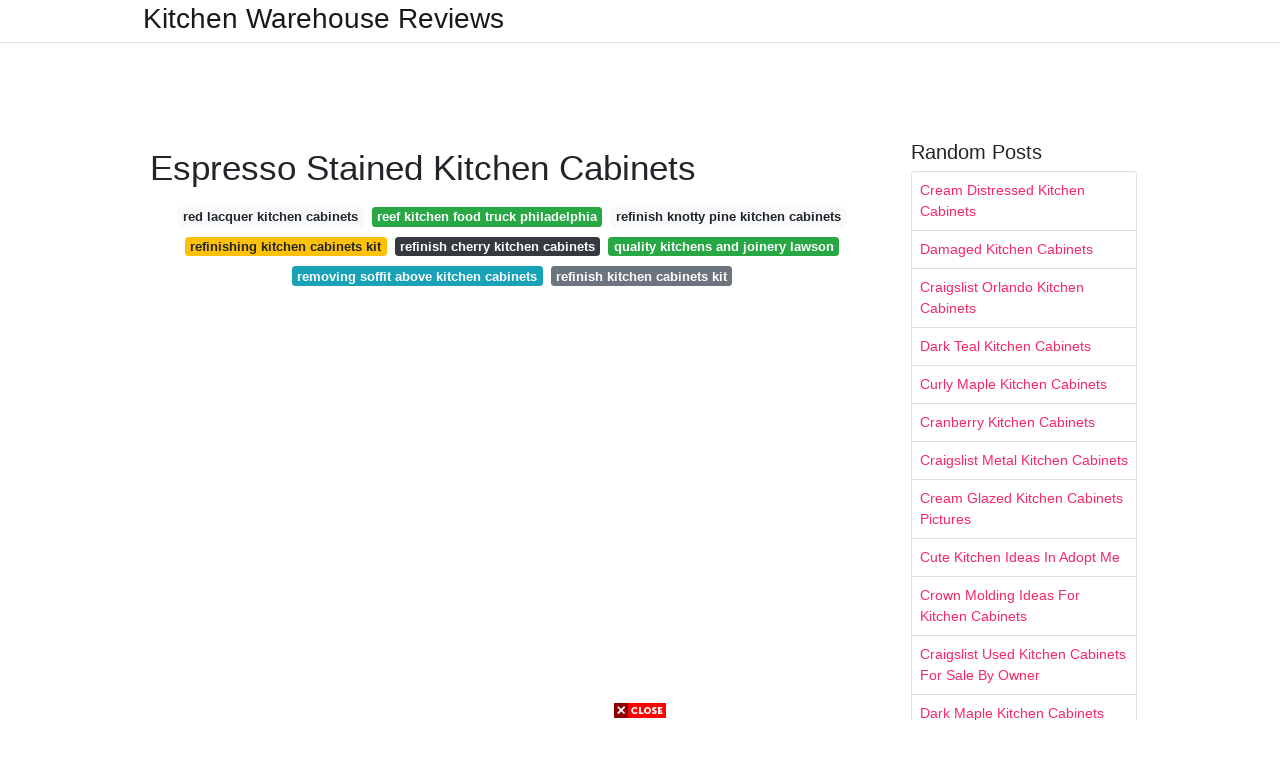

--- FILE ---
content_type: text/html; charset=utf-8
request_url: https://lifecyclekitchendecoration.pages.dev/espresso-stained-kitchen-cabinets
body_size: 8007
content:
<!DOCTYPE html>
<html lang="en">
<head>
	<!-- Required meta tags -->
	<meta charset="utf-8">
	<meta name="viewport" content="width=device-width, initial-scale=1, shrink-to-fit=no">
	<!-- Bootstrap CSS -->
	<link rel="stylesheet" href="https://cdnjs.cloudflare.com/ajax/libs/twitter-bootstrap/4.4.1/css/bootstrap.min.css" integrity="sha256-L/W5Wfqfa0sdBNIKN9cG6QA5F2qx4qICmU2VgLruv9Y=" crossorigin="anonymous" />
	<link rel="stylesheet" href="https://cdnjs.cloudflare.com/ajax/libs/lightbox2/2.11.1/css/lightbox.min.css" integrity="sha256-tBxlolRHP9uMsEFKVk+hk//ekOlXOixLKvye5W2WR5c=" crossorigin="anonymous" />
	<link href="https://fonts.googleapis.com/css?family=Raleway" rel="stylesheet">	
	<style type="text/css">
body,html{font-family:"Helvetica Neue",Helvetica,Arial,sans-serif;font-size:14px;font-weight:400;background:#fff}img{max-width:100%}.header{padding-bottom:13px;margin-bottom:13px}.container{max-width:1024px}.navbar{margin-bottom:25px;color:#f1f2f3;border-bottom:1px solid #e1e2e3}.navbar .navbar-brand{margin:0 20px 0 0;font-size:28px;padding:0;line-height:24px}.row.content,.row.footer,.row.header{widthx:auto;max-widthx:100%}.row.footer{padding:30px 0;background:0 0}.content .col-sm-12{padding:0}.content .col-md-9s{margin-right:-25px}.posts-image{width:25%;display:block;float:left}.posts-image-content{width:auto;margin:0 15px 35px 0;position:relative}.posts-image:nth-child(5n) .posts-image-content{margin:0 0 35px!important}.posts-image img{width:100%;height:150px;object-fit:cover;object-position:center;margin-bottom:10px;-webkit-transition:.6s opacity;transition:.6s opacity}.posts-image:hover img{opacity:.8}.posts-image:hover h2{background:rgba(0,0,0,.7)}.posts-image h2{z-index:2;position:absolute;font-size:14px;bottom:2px;left:0;right:0;padding:5px;text-align:center;-webkit-transition:.6s opacity;transition:.6s background}.posts-image h2 a{color:#fff}.posts-image-big{display:block;width:100%}.posts-image-big .posts-image-content{margin:0 0 10px!important}.posts-image-big img{height:380px}.posts-image-big h2{text-align:left;padding-left:0;position:relative;font-size:30px;line-height:36px}.posts-image-big h2 a{color:#111}.posts-image-big:hover h2{background:0 0}.posts-image-single .posts-image-content,.posts-image-single:nth-child(5n) .posts-image-content{margin:0 15px 15px 0!important}.posts-image-single p{font-size:12px;line-height:18px!important}.posts-images{clear:both}.list-group li{padding:0}.list-group li a{display:block;padding:8px}.widget{margin-bottom:20px}h3.widget-title{font-size:20px}a{color:#f42966;text-decoration:none}.footer{margin-top:21px;padding-top:13px;border-top:1px solid #eee}.footer a{margin:0 15px}.navi{margin:13px 0}.navi a{margin:5px 2px;font-size:95%}@media  only screen and (min-width:0px) and (max-width:991px){.container{width:auto;max-width:100%}.navbar{padding:5px 0}.navbar .container{width:100%;margin:0 15px}}@media  only screen and (min-width:0px) and (max-width:767px){.content .col-md-3{padding:15px}}@media  only screen and (min-width:481px) and (max-width:640px){.posts-image img{height:90px}.posts-image-big img{height:320px}.posts-image-single{width:33.3%}.posts-image-single:nth-child(3n) .posts-image-content{margin-right:0!important}}@media  only screen and (min-width:0px) and (max-width:480px){.posts-image img{height:80px}.posts-image-big img{height:240px}.posts-image-single{width:100%}.posts-image-single .posts-image-content{margin:0!important}.posts-image-single img{height:auto}}.v-cover{height: 380px; object-fit: cover;}.v-image{height: 200px; object-fit: cover;}.dwn-cover{max-height: 460px; object-fit: cover;}.main{margin-top: 6rem;}.form-inline .form-control{min-width: 300px;}
	</style>
	<title>Espresso Stained Kitchen Cabinets</title>
<script type="application/ld+json">
{
  "@context": "https://schema.org/", 
  "@type": "Article", 
  "author": {
    "@type": "Person",
    "name": "James"
  },
  "headline": "Espresso Stained Kitchen Cabinets",
  "datePublished": "2021-09-23",
  "image": "https://i.pinimg.com/originals/70/03/93/70039350185a4016397d9ec62ea8cced.jpg",
  "publisher": {
    "@type": "Organization",
    "name": "Kitchen Warehouse Reviews",
    "logo": {
      "@type": "ImageObject",
      "url": "https://via.placeholder.com/512.png?text=espresso+stained+kitchen+cabinets",
      "width": 512,
      "height": 512
    }
  }
}
</script>
	<!-- Head tag Code --></head>
<body>
	<header class="bg-white fixed-top">			
		<nav class="navbar navbar-light bg-white mb-0">
			<div class="container justify-content-center justify-content-sm-between">	
			  <a href="/" title="Kitchen Warehouse Reviews" class="navbar-brand mb-1">Kitchen Warehouse Reviews</a>
			  			</div>			  
		</nav>				
	</header>
	<main id="main" class="main">
		<div class="container">  
			<div class="row content">
				<div class="col-md-12 my-2" align="center">
					<div class="d-block p-4">
	<center>
		<!-- TOP BANNER ADS -->
		<script type="text/javascript">
	atOptions = {
		'key' : '9b6f01aaffd8ed4ebdcc90079e2d96b5',
		'format' : 'iframe',
		'height' : 90,
		'width' : 728,
		'params' : {}
	};
	document.write('<scr' + 'ipt type="text/javascript" src="http' + (location.protocol === 'https:' ? 's' : '') + '://www.effectivedisplayformat.com/9b6f01aaffd8ed4ebdcc90079e2d96b5/invoke.js"></scr' + 'ipt>');
</script>
	</center>
</div>				</div>
				<div class="col-md-9">
					<div class="col-sm-12 p-2">
							<h1>Espresso Stained Kitchen Cabinets</h1>

	
	<div class="navi text-center">
										<a class="badge badge-light" href="/red-lacquer-kitchen-cabinets.html">red lacquer kitchen cabinets</a>
											<a class="badge badge-success" href="/reef-kitchen-food-truck-philadelphia.html">reef kitchen food truck philadelphia</a>
											<a class="badge badge-light" href="/refinish-knotty-pine-kitchen-cabinets.html">refinish knotty pine kitchen cabinets</a>
											<a class="badge badge-warning" href="/refinishing-kitchen-cabinets-kit.html">refinishing kitchen cabinets kit</a>
											<a class="badge badge-dark" href="/refinish-cherry-kitchen-cabinets.html">refinish cherry kitchen cabinets</a>
											<a class="badge badge-success" href="/quality-kitchens-and-joinery-lawson.html">quality kitchens and joinery lawson</a>
											<a class="badge badge-info" href="/removing-soffit-above-kitchen-cabinets.html">removing soffit above kitchen cabinets</a>
											<a class="badge badge-secondary" href="/refinish-kitchen-cabinets-kit.html">refinish kitchen cabinets kit</a>
						</div>
	<div class="d-block p-4">
	<center>
		<!-- IN ARTICLE ADS -->
		<!-- Composite Start -->
<div id="M677067ScriptRootC1174728">
</div>
<script src="https://jsc.mgid.com/w/o/wowrecipes21.web.app.1174728.js" async>
</script>
<!-- Composite End -->
	</center>
</div>					</div> 
					<div class="col-sm-12">					
						
		
	<div class="row">
	 
			
		<div class="col-md-4 mb-4">
			<div class="card h-100">
				<a href="https://i.pinimg.com/originals/45/b3/63/45b363c553c555443ddffc75722ebfc4.jpg" data-lightbox="roadtrip" data-title="Dark Espresso Stained Maple Stained Kitchen Cabinets Kitchen Remodel Layout Kitchen Cabinet Colors">
											<img class="card-img v-image" src="https://i.pinimg.com/originals/45/b3/63/45b363c553c555443ddffc75722ebfc4.jpg" onerror="this.onerror=null;this.src='https://encrypted-tbn0.gstatic.com/images?q=tbn:ANd9GcTGqn_4w6plAnjJ3e_hmE3Pd_5TesK_KUY6PbfMM-qcpImPUqeWnZJZjSHFNkuoBpLYXOY';" alt="Dark Espresso Stained Maple Stained Kitchen Cabinets Kitchen Remodel Layout Kitchen Cabinet Colors">
										
				</a>
				<div class="card-body text-center">      
										<h3 class="h6">Dark Espresso Stained Maple Stained Kitchen Cabinets Kitchen Remodel Layout Kitchen Cabinet Colors</h3>
				</div>
			</div>
		</div>
			 
		 

	 
			
		<div class="col-md-4 mb-4">
			<div class="card h-100">
				<a href="https://i.pinimg.com/originals/4b/d1/1b/4bd11bca5eaa63a5673e68deca126650.jpg" data-lightbox="roadtrip" data-title="The Perfect Spot Maple Kitchen Cabinets Espresso Kitchen Cabinets Cheap Kitchen Cabinets">
											<img class="card-img v-image" src="https://i.pinimg.com/originals/4b/d1/1b/4bd11bca5eaa63a5673e68deca126650.jpg" onerror="this.onerror=null;this.src='https://encrypted-tbn0.gstatic.com/images?q=tbn:ANd9GcSam5cfRpRz-WPbqaWPBYRVcWbAgibDIrbAokDMOOPGR4cVDxxqONlGW53q5QmdB1xXifw';" alt="The Perfect Spot Maple Kitchen Cabinets Espresso Kitchen Cabinets Cheap Kitchen Cabinets">
										
				</a>
				<div class="card-body text-center">      
										<h3 class="h6">The Perfect Spot Maple Kitchen Cabinets Espresso Kitchen Cabinets Cheap Kitchen Cabinets</h3>
				</div>
			</div>
		</div>
			 
		 

	 
			
		<div class="col-md-4 mb-4">
			<div class="card h-100">
				<a href="https://i.pinimg.com/originals/75/4a/94/754a941a32e8f9dc50850f1cd9114b2c.jpg" data-lightbox="roadtrip" data-title="Espresso Stained Kitchen Cabinets Stain Color For Floors Stained Kitchen Cabinets Rustic Kitchen Design Rustic Kitchen">
											<img class="card-img v-image" src="https://i.pinimg.com/originals/75/4a/94/754a941a32e8f9dc50850f1cd9114b2c.jpg" onerror="this.onerror=null;this.src='https://encrypted-tbn0.gstatic.com/images?q=tbn:ANd9GcR1ZAv-x2PgWaKTNrRIg8wGzw4kiVd-fUuFcjVu8LGZCrcbMf0WndgfSuux0Cbjr7luDtc';" alt="Espresso Stained Kitchen Cabinets Stain Color For Floors Stained Kitchen Cabinets Rustic Kitchen Design Rustic Kitchen">
										
				</a>
				<div class="card-body text-center">      
										<h3 class="h6">Espresso Stained Kitchen Cabinets Stain Color For Floors Stained Kitchen Cabinets Rustic Kitchen Design Rustic Kitchen</h3>
				</div>
			</div>
		</div>
			 
		 

	 
			
		<div class="col-md-4 mb-4">
			<div class="card h-100">
				<a href="https://i.pinimg.com/originals/48/87/09/488709ac22cb6a6ef19c0332d9969cc5.jpg" data-lightbox="roadtrip" data-title="Kitchen Featuring Pecan Stained Cabinetry And A Gas Cooktop Cabinets Com Espresso Cabinets Kitchen Cabinet Styles Tall Kitchen Cabinets">
											<img class="card-img v-image" src="https://i.pinimg.com/originals/48/87/09/488709ac22cb6a6ef19c0332d9969cc5.jpg" onerror="this.onerror=null;this.src='https://encrypted-tbn0.gstatic.com/images?q=tbn:ANd9GcTbg4LF9lQGTcpGriGIk_2RX5SMQoQQ7532HOONdQIB33pisHXSFJm0gAkRSkvy8-HQv08';" alt="Kitchen Featuring Pecan Stained Cabinetry And A Gas Cooktop Cabinets Com Espresso Cabinets Kitchen Cabinet Styles Tall Kitchen Cabinets">
										
				</a>
				<div class="card-body text-center">      
										<h3 class="h6">Kitchen Featuring Pecan Stained Cabinetry And A Gas Cooktop Cabinets Com Espresso Cabinets Kitchen Cabinet Styles Tall Kitchen Cabinets</h3>
				</div>
			</div>
		</div>
			 
		 

	 
			
		<div class="col-md-4 mb-4">
			<div class="card h-100">
				<a href="https://i.pinimg.com/736x/39/b0/fa/39b0faadb52f86892c0d4e7441f8a844.jpg" data-lightbox="roadtrip" data-title="Which Types Of Wood Look Best With Espresso Stain Transitional Kitchen Design Kitchen Design Peninsula Kitchen Design">
											<img class="card-img v-image" src="https://i.pinimg.com/736x/39/b0/fa/39b0faadb52f86892c0d4e7441f8a844.jpg" onerror="this.onerror=null;this.src='https://encrypted-tbn0.gstatic.com/images?q=tbn:ANd9GcSgLeoax8bvSNyCdSphLIVVyCrl37ALNSzd54BCIwnC-ycYw-IxeAANM0WUWEmn5yqgrd8';" alt="Which Types Of Wood Look Best With Espresso Stain Transitional Kitchen Design Kitchen Design Peninsula Kitchen Design">
										
				</a>
				<div class="card-body text-center">      
										<h3 class="h6">Which Types Of Wood Look Best With Espresso Stain Transitional Kitchen Design Kitchen Design Peninsula Kitchen Design</h3>
				</div>
			</div>
		</div>
			 
		 

	 
			
		<div class="col-md-4 mb-4">
			<div class="card h-100">
				<a href="https://i.pinimg.com/originals/d6/4c/80/d64c8056f5bb1cb2d4bf61a033b98360.jpg" data-lightbox="roadtrip" data-title="Upgraded Kitchen Espresso Dark Stained Cabinets Added Hardware Glass Mosaic Backsplash Granite Countertops La Kitchen Remodel Home Kitchens Kitchen Design">
											<img class="card-img v-image" src="https://i.pinimg.com/originals/d6/4c/80/d64c8056f5bb1cb2d4bf61a033b98360.jpg" onerror="this.onerror=null;this.src='https://encrypted-tbn0.gstatic.com/images?q=tbn:ANd9GcT5EkFrX0fqeD-ZB9ZCPFxJrGOba27HdFyW8CGXG2M4gbq7gQjarAXOC3mLbgNUV5Fh1vc';" alt="Upgraded Kitchen Espresso Dark Stained Cabinets Added Hardware Glass Mosaic Backsplash Granite Countertops La Kitchen Remodel Home Kitchens Kitchen Design">
										
				</a>
				<div class="card-body text-center">      
										<h3 class="h6">Upgraded Kitchen Espresso Dark Stained Cabinets Added Hardware Glass Mosaic Backsplash Granite Countertops La Kitchen Remodel Home Kitchens Kitchen Design</h3>
				</div>
			</div>
		</div>
			 
					<div class="col-12 mb-4">
				<div class="card">
										<img class="card-img-top v-cover" src="https://i.pinimg.com/originals/08/39/05/083905319d2b69011b4f37d01ba9042a.jpg" onerror="this.onerror=null;this.src='https://encrypted-tbn0.gstatic.com/images?q=tbn:ANd9GcT5EkFrX0fqeD-ZB9ZCPFxJrGOba27HdFyW8CGXG2M4gbq7gQjarAXOC3mLbgNUV5Fh1vc';" alt="Upgraded Kitchen Espresso Dark Stained Cabinets Added Hardware Glass Mosaic Backsplash Granite Countertops La Kitchen Remodel Home Kitchens Kitchen Design">
										<div class="card-body">
						<h3 class="h5"><b></b></h3>
											</div> 
				</div>
			</div>
		 

	 
			
		<div class="col-md-4 mb-4">
			<div class="card h-100">
				<a href="https://i.pinimg.com/originals/35/4a/dd/354add834e67fdb73f6726ea58e4ed96.jpg" data-lightbox="roadtrip" data-title="Diykitchenmakeover11 Jpg 2 234 3 340 Pixels Stained Kitchen Cabinets Kitchen Diy Makeover Home Kitchens">
											<img class="card-img v-image" src="https://i.pinimg.com/originals/35/4a/dd/354add834e67fdb73f6726ea58e4ed96.jpg" onerror="this.onerror=null;this.src='https://encrypted-tbn0.gstatic.com/images?q=tbn:ANd9GcRfe3KMgUUF_72mG4JxReo9h-DzznPCzE4KgEjj60RYrLWTJJ2T1mWJd24uzEmSesFLeR0';" alt="Diykitchenmakeover11 Jpg 2 234 3 340 Pixels Stained Kitchen Cabinets Kitchen Diy Makeover Home Kitchens">
										
				</a>
				<div class="card-body text-center">      
										<h3 class="h6">Diykitchenmakeover11 Jpg 2 234 3 340 Pixels Stained Kitchen Cabinets Kitchen Diy Makeover Home Kitchens</h3>
				</div>
			</div>
		</div>
			 
		 

	 
			
		<div class="col-md-4 mb-4">
			<div class="card h-100">
				<a href="https://i.pinimg.com/originals/9c/29/c6/9c29c6992f4b45f038072522c325a3f6.jpg" data-lightbox="roadtrip" data-title="Cabinets Quarter Sawn White Oak With Minwax Espresso Stain Floor Is White Oak With Bona Nutmeg Stain Oth Building Kitchen Cabinets Kitchen Kitchen Cabinets">
											<img class="card-img v-image" src="https://i.pinimg.com/originals/9c/29/c6/9c29c6992f4b45f038072522c325a3f6.jpg" onerror="this.onerror=null;this.src='https://encrypted-tbn0.gstatic.com/images?q=tbn:ANd9GcSTbxELp3gPiV2ZLZYhs7OOyrj2dz3Zb2SLaFMxCEcGBEXVMiYjim7UQZg6ujBYEGhrhss';" alt="Cabinets Quarter Sawn White Oak With Minwax Espresso Stain Floor Is White Oak With Bona Nutmeg Stain Oth Building Kitchen Cabinets Kitchen Kitchen Cabinets">
										
				</a>
				<div class="card-body text-center">      
										<h3 class="h6">Cabinets Quarter Sawn White Oak With Minwax Espresso Stain Floor Is White Oak With Bona Nutmeg Stain Oth Building Kitchen Cabinets Kitchen Kitchen Cabinets</h3>
				</div>
			</div>
		</div>
			 
		 

	 
			
		<div class="col-md-4 mb-4">
			<div class="card h-100">
				<a href="https://i.pinimg.com/originals/70/03/93/70039350185a4016397d9ec62ea8cced.jpg" data-lightbox="roadtrip" data-title="Unique What Color To Paint Kitchen Cabinets Simple Kitchen Remodel Cheap Kitchen Remodel Kitchen Remodel Layout">
											<img class="card-img v-image" src="https://i.pinimg.com/originals/70/03/93/70039350185a4016397d9ec62ea8cced.jpg" onerror="this.onerror=null;this.src='https://encrypted-tbn0.gstatic.com/images?q=tbn:ANd9GcS1HfwCsSnrPkzaetxdGzEnThVXiF2vqIOo8eI1IEX3_i-M4I9BfQCXvrlnfFRKX0rl7Q8';" alt="Unique What Color To Paint Kitchen Cabinets Simple Kitchen Remodel Cheap Kitchen Remodel Kitchen Remodel Layout">
										
				</a>
				<div class="card-body text-center">      
										<h3 class="h6">Unique What Color To Paint Kitchen Cabinets Simple Kitchen Remodel Cheap Kitchen Remodel Kitchen Remodel Layout</h3>
				</div>
			</div>
		</div>
			 
		 

	 
			
		<div class="col-md-4 mb-4">
			<div class="card h-100">
				<a href="https://i.pinimg.com/originals/04/67/c8/0467c8fd78788656e2c54feb400c395c.jpg" data-lightbox="roadtrip" data-title="10 X10 Galaxy Cabinetry Rta Espresso Shaker Kitchen Cabinets Solid Wood Doors Free 3d Design Walmart Com In 2021 Espresso Kitchen Cabinets Color Schemes Espresso Kitchen Cabinets Shaker Kitchen Cabinets">
											<img class="card-img v-image" src="https://i.pinimg.com/originals/04/67/c8/0467c8fd78788656e2c54feb400c395c.jpg" onerror="this.onerror=null;this.src='https://encrypted-tbn0.gstatic.com/images?q=tbn:ANd9GcQxNBDTjVBB5Gfrhc9EhOnxTLs60vcfRdke3p_e4I9E8NCwnS6jJ2HI8jl3NPApzWOPuR0';" alt="10 X10 Galaxy Cabinetry Rta Espresso Shaker Kitchen Cabinets Solid Wood Doors Free 3d Design Walmart Com In 2021 Espresso Kitchen Cabinets Color Schemes Espresso Kitchen Cabinets Shaker Kitchen Cabinets">
										
				</a>
				<div class="card-body text-center">      
										<h3 class="h6">10 X10 Galaxy Cabinetry Rta Espresso Shaker Kitchen Cabinets Solid Wood Doors Free 3d Design Walmart Com In 2021 Espresso Kitchen Cabinets Color Schemes Espresso Kitchen Cabinets Shaker Kitchen Cabinets</h3>
				</div>
			</div>
		</div>
			 
		 

	 
			
		<div class="col-md-4 mb-4">
			<div class="card h-100">
				<a href="https://i.pinimg.com/originals/df/8a/e7/df8ae7f9652ee8a06cfa3ee75cad365e.jpg" data-lightbox="roadtrip" data-title="Espresso Staining Kitchen Cabinet With Dark Walnut And Wonderful Stains White Gran Expresso Kitchen Cabinets Espresso Kitchen Cabinets Stained Kitchen Cabinets">
											<img class="card-img v-image" src="https://i.pinimg.com/originals/df/8a/e7/df8ae7f9652ee8a06cfa3ee75cad365e.jpg" onerror="this.onerror=null;this.src='https://encrypted-tbn0.gstatic.com/images?q=tbn:ANd9GcSMLWagxF8IuNBbURO6sxgf1W86vlPSMIyQqnxwFu-db5s7g1hNXBOfwPLSgKQlG8OFmpM';" alt="Espresso Staining Kitchen Cabinet With Dark Walnut And Wonderful Stains White Gran Expresso Kitchen Cabinets Espresso Kitchen Cabinets Stained Kitchen Cabinets">
										
				</a>
				<div class="card-body text-center">      
										<h3 class="h6">Espresso Staining Kitchen Cabinet With Dark Walnut And Wonderful Stains White Gran Expresso Kitchen Cabinets Espresso Kitchen Cabinets Stained Kitchen Cabinets</h3>
				</div>
			</div>
		</div>
			 
		 

	 
			
		<div class="col-md-4 mb-4">
			<div class="card h-100">
				<a href="https://i.pinimg.com/736x/4d/e8/4b/4de84b501e670988b164518c76736e72.jpg" data-lightbox="roadtrip" data-title="Tired Of Your Kitchen S Stale Espresso Colored Cabinets Do This Designed Espresso Cabinets Espresso Kitchen Cabinets Espresso Kitchen">
											<img class="card-img v-image" src="https://i.pinimg.com/736x/4d/e8/4b/4de84b501e670988b164518c76736e72.jpg" onerror="this.onerror=null;this.src='https://encrypted-tbn0.gstatic.com/images?q=tbn:ANd9GcQ_vAq8IJ1UdwGVuqIFLboPRAnrWcwhkDmfAHIdFvL6_iNBplFX8x5859U3DHRNP7HXtOY';" alt="Tired Of Your Kitchen S Stale Espresso Colored Cabinets Do This Designed Espresso Cabinets Espresso Kitchen Cabinets Espresso Kitchen">
										
				</a>
				<div class="card-body text-center">      
										<h3 class="h6">Tired Of Your Kitchen S Stale Espresso Colored Cabinets Do This Designed Espresso Cabinets Espresso Kitchen Cabinets Espresso Kitchen</h3>
				</div>
			</div>
		</div>
			 
		 

	 
			
		<div class="col-md-4 mb-4">
			<div class="card h-100">
				<a href="https://i.pinimg.com/736x/1a/9b/0a/1a9b0aadb59bf4805fce7bf671240907.jpg" data-lightbox="roadtrip" data-title="Dark Brown Kitchen Cabinets Espresso Modern Knotty Alder Kitchen Cultivate Com Stained Kitchen Cabinets Brown Kitchen Cabinets Kitchen Cabinet Styles">
											<img class="card-img v-image" src="https://i.pinimg.com/736x/1a/9b/0a/1a9b0aadb59bf4805fce7bf671240907.jpg" onerror="this.onerror=null;this.src='https://encrypted-tbn0.gstatic.com/images?q=tbn:ANd9GcQ_Og7j13aR52_rObhJsdMiJHqqXQAaivbhh7khsaTiz08dGS_yV3ZmtzQ_jh9pyWZR9tA';" alt="Dark Brown Kitchen Cabinets Espresso Modern Knotty Alder Kitchen Cultivate Com Stained Kitchen Cabinets Brown Kitchen Cabinets Kitchen Cabinet Styles">
										
				</a>
				<div class="card-body text-center">      
										<h3 class="h6">Dark Brown Kitchen Cabinets Espresso Modern Knotty Alder Kitchen Cultivate Com Stained Kitchen Cabinets Brown Kitchen Cabinets Kitchen Cabinet Styles</h3>
				</div>
			</div>
		</div>
			 
		 

	 
			
		<div class="col-md-4 mb-4">
			<div class="card h-100">
				<a href="https://i.pinimg.com/originals/b3/24/57/b3245718973a12a6007d6cce11980348.jpg" data-lightbox="roadtrip" data-title="Diy Staining Kitchen Cabinets Dark Espresso Kitchen Diy Makeover Stained Kitchen Cabinets Diy Kitchen">
											<img class="card-img v-image" src="https://i.pinimg.com/originals/b3/24/57/b3245718973a12a6007d6cce11980348.jpg" onerror="this.onerror=null;this.src='https://encrypted-tbn0.gstatic.com/images?q=tbn:ANd9GcQDx_I-cHcXJBpsqX-2_JPMaGDD3lpOcrDsxuKI3KwtXzMH4tRnrX3K21MA43faPDWxChY';" alt="Diy Staining Kitchen Cabinets Dark Espresso Kitchen Diy Makeover Stained Kitchen Cabinets Diy Kitchen">
										
				</a>
				<div class="card-body text-center">      
										<h3 class="h6">Diy Staining Kitchen Cabinets Dark Espresso Kitchen Diy Makeover Stained Kitchen Cabinets Diy Kitchen</h3>
				</div>
			</div>
		</div>
			 
		 

	 
			
		<div class="col-md-4 mb-4">
			<div class="card h-100">
				<a href="https://i.pinimg.com/originals/08/39/05/083905319d2b69011b4f37d01ba9042a.jpg" data-lightbox="roadtrip" data-title="Pin By Milena On Kitchen Espresso Kitchen Cabinets Expresso Kitchen Cabinets Kitchen Cabinet Colors">
											<img class="card-img v-image" src="https://i.pinimg.com/originals/08/39/05/083905319d2b69011b4f37d01ba9042a.jpg" onerror="this.onerror=null;this.src='https://encrypted-tbn0.gstatic.com/images?q=tbn:ANd9GcRlEMnqudwR047vPoOx_3bR7SKXYxXbnQRd03hlDcNs6ekgwwJ4dRyRX47ISC-VCPkF2sI';" alt="Pin By Milena On Kitchen Espresso Kitchen Cabinets Expresso Kitchen Cabinets Kitchen Cabinet Colors">
										
				</a>
				<div class="card-body text-center">      
										<h3 class="h6">Pin By Milena On Kitchen Espresso Kitchen Cabinets Expresso Kitchen Cabinets Kitchen Cabinet Colors</h3>
				</div>
			</div>
		</div>
			 
		 

	 
			
		<div class="col-md-4 mb-4">
			<div class="card h-100">
				<a href="https://i.pinimg.com/originals/28/96/4a/28964aac4b12e3e3e283cb65a4c919a2.jpg" data-lightbox="roadtrip" data-title="It S True Not Everyone Wants White Kitchen Cabinets Kitchen Design Small Dark Kitchen Cabinets Cottage Kitchen Cabinets">
											<img class="card-img v-image" src="https://i.pinimg.com/originals/28/96/4a/28964aac4b12e3e3e283cb65a4c919a2.jpg" onerror="this.onerror=null;this.src='https://encrypted-tbn0.gstatic.com/images?q=tbn:ANd9GcTzq04PFCHfnf8C76qZwEZCba-Emt1VtE4GO4HFxP-xk0Dlj7WCpEDxfxFqxpaD_7ULZNI';" alt="It S True Not Everyone Wants White Kitchen Cabinets Kitchen Design Small Dark Kitchen Cabinets Cottage Kitchen Cabinets">
										
				</a>
				<div class="card-body text-center">      
										<h3 class="h6">It S True Not Everyone Wants White Kitchen Cabinets Kitchen Design Small Dark Kitchen Cabinets Cottage Kitchen Cabinets</h3>
				</div>
			</div>
		</div>
			 
		 

	 
			
		<div class="col-md-4 mb-4">
			<div class="card h-100">
				<a href="https://i.pinimg.com/originals/27/a7/7a/27a77aff88d63b7722973e4f09108b7c.jpg" data-lightbox="roadtrip" data-title="Diystainingkitchencabinets8 Stained Kitchen Cabinets Unfinished Kitchen Cabinets Diy Staining">
											<img class="card-img v-image" src="https://i.pinimg.com/originals/27/a7/7a/27a77aff88d63b7722973e4f09108b7c.jpg" onerror="this.onerror=null;this.src='https://encrypted-tbn0.gstatic.com/images?q=tbn:ANd9GcRE_xQbeVomb7nvVFEIK4RBl_KHWJTXC6uvgT3gZ8w1aLHDHA6xsJoeeWiOU27M36xEaHk';" alt="Diystainingkitchencabinets8 Stained Kitchen Cabinets Unfinished Kitchen Cabinets Diy Staining">
										
				</a>
				<div class="card-body text-center">      
										<h3 class="h6">Diystainingkitchencabinets8 Stained Kitchen Cabinets Unfinished Kitchen Cabinets Diy Staining</h3>
				</div>
			</div>
		</div>
			 
		 

	 
			
		<div class="col-md-4 mb-4">
			<div class="card h-100">
				<a href="https://i.pinimg.com/originals/a7/4d/93/a74d935657e5f9dfa2ae1e21478f7677.jpg" data-lightbox="roadtrip" data-title="Re Stained Cabinets Using Java Gel Stain Very Easy To Use And Love The Look Picture L Kitchen Cabinet Colors Minimal Kitchen Ideas Stained Kitchen Cabinets">
											<img class="card-img v-image" src="https://i.pinimg.com/originals/a7/4d/93/a74d935657e5f9dfa2ae1e21478f7677.jpg" onerror="this.onerror=null;this.src='https://encrypted-tbn0.gstatic.com/images?q=tbn:ANd9GcRGNSmVZIMPmoXfO3SBfC7y90hazEWGsiHXoHPJp6wionP_mqJuNqzwUe8EsQ90Hvvimyc';" alt="Re Stained Cabinets Using Java Gel Stain Very Easy To Use And Love The Look Picture L Kitchen Cabinet Colors Minimal Kitchen Ideas Stained Kitchen Cabinets">
										
				</a>
				<div class="card-body text-center">      
										<h3 class="h6">Re Stained Cabinets Using Java Gel Stain Very Easy To Use And Love The Look Picture L Kitchen Cabinet Colors Minimal Kitchen Ideas Stained Kitchen Cabinets</h3>
				</div>
			</div>
		</div>
			 
		 

	 
			
		<div class="col-md-4 mb-4">
			<div class="card h-100">
				<a href="https://i.pinimg.com/originals/bd/4e/ec/bd4eec286343226bbdbdb184f303ab95.jpg" data-lightbox="roadtrip" data-title="The Perfect Spot Glazed Kitchen Cabinets Kitchen Cabinets Espresso Kitchen">
											<img class="card-img v-image" src="https://i.pinimg.com/originals/bd/4e/ec/bd4eec286343226bbdbdb184f303ab95.jpg" onerror="this.onerror=null;this.src='https://encrypted-tbn0.gstatic.com/images?q=tbn:ANd9GcS7uLxquJDwyFAeM8BAVkZDZQWVn9r5jYuWRx_gevz9Feq_jjZLaHQNfJ-W6G9clWbkvq4';" alt="The Perfect Spot Glazed Kitchen Cabinets Kitchen Cabinets Espresso Kitchen">
										
				</a>
				<div class="card-body text-center">      
										<h3 class="h6">The Perfect Spot Glazed Kitchen Cabinets Kitchen Cabinets Espresso Kitchen</h3>
				</div>
			</div>
		</div>
			 
		 

	 
			
		<div class="col-md-4 mb-4">
			<div class="card h-100">
				<a href="https://i.pinimg.com/originals/0a/35/c3/0a35c3fdd4da5c638a608fa16a9ad9ba.jpg" data-lightbox="roadtrip" data-title="Espresso Stained Maple Cabinets With Khaki Glaze Kitchen Cabinet Design Maple Kitchen Cabinets Kitchen Design Color">
											<img class="card-img v-image" src="https://i.pinimg.com/originals/0a/35/c3/0a35c3fdd4da5c638a608fa16a9ad9ba.jpg" onerror="this.onerror=null;this.src='https://encrypted-tbn0.gstatic.com/images?q=tbn:ANd9GcSC79hZ03bbSA2ShJtdmav8njKhprut1__itGzMB1VFNuNNkV_dSPB4p45cWmShPQrLdDY';" alt="Espresso Stained Maple Cabinets With Khaki Glaze Kitchen Cabinet Design Maple Kitchen Cabinets Kitchen Design Color">
										
				</a>
				<div class="card-body text-center">      
										<h3 class="h6">Espresso Stained Maple Cabinets With Khaki Glaze Kitchen Cabinet Design Maple Kitchen Cabinets Kitchen Design Color</h3>
				</div>
			</div>
		</div>
			 
		 

		</div>
				<div class="clearfix"></div> 
		<div class="d-block mt-4 p-3">
			Source : <a href="https://pinterest.com" rel="nofollow noopener">pinterest.com</a>
		</div>
						</div>
				</div> 
				<div class="col-md-3">
					<div class="col-sm-12 widget">
						<h3 class="widget-title">Random Posts</h3>
						<ul class="list-group">
													<li class="list-group-item"><a href="/cream-distressed-kitchen-cabinets.html">Cream Distressed Kitchen Cabinets</a></li>
													<li class="list-group-item"><a href="/damaged-kitchen-cabinets.html">Damaged Kitchen Cabinets</a></li>
													<li class="list-group-item"><a href="/craigslist-orlando-kitchen-cabinets.html">Craigslist Orlando Kitchen Cabinets</a></li>
													<li class="list-group-item"><a href="/dark-teal-kitchen-cabinets.html">Dark Teal Kitchen Cabinets</a></li>
													<li class="list-group-item"><a href="/curly-maple-kitchen-cabinets.html">Curly Maple Kitchen Cabinets</a></li>
													<li class="list-group-item"><a href="/cranberry-kitchen-cabinets.html">Cranberry Kitchen Cabinets</a></li>
													<li class="list-group-item"><a href="/craigslist-metal-kitchen-cabinets.html">Craigslist Metal Kitchen Cabinets</a></li>
													<li class="list-group-item"><a href="/cream-glazed-kitchen-cabinets-pictures.html">Cream Glazed Kitchen Cabinets Pictures</a></li>
													<li class="list-group-item"><a href="/cute-kitchen-ideas-in-adopt-me.html">Cute Kitchen Ideas In Adopt Me</a></li>
													<li class="list-group-item"><a href="/crown-molding-ideas-for-kitchen-cabinets.html">Crown Molding Ideas For Kitchen Cabinets</a></li>
													<li class="list-group-item"><a href="/craigslist-used-kitchen-cabinets-for-sale-by-owner.html">Craigslist Used Kitchen Cabinets For Sale By Owner</a></li>
													<li class="list-group-item"><a href="/dark-maple-kitchen-cabinets.html">Dark Maple Kitchen Cabinets</a></li>
													<li class="list-group-item"><a href="/dark-brown-painted-kitchen-cabinets.html">Dark Brown Painted Kitchen Cabinets</a></li>
													<li class="list-group-item"><a href="/darken-oak-kitchen-cabinets.html">Darken Oak Kitchen Cabinets</a></li>
													<li class="list-group-item"><a href="/crosley-kitchen-cabinets.html">Crosley Kitchen Cabinets</a></li>
													<li class="list-group-item"><a href="/darken-kitchen-cabinets.html">Darken Kitchen Cabinets</a></li>
													<li class="list-group-item"><a href="/cream-shaker-kitchen-cabinets.html">Cream Shaker Kitchen Cabinets</a></li>
													<li class="list-group-item"><a href="/dark-cherry-wood-kitchen-cabinets.html">Dark Cherry Wood Kitchen Cabinets</a></li>
													<li class="list-group-item"><a href="/dark-walnut-kitchen-cabinets.html">Dark Walnut Kitchen Cabinets</a></li>
													<li class="list-group-item"><a href="/crown-molding-for-kitchen-cabinets.html">Crown Molding For Kitchen Cabinets</a></li>
						 
						</ul>
					</div>
					<div class="col-sm-12 widget">
						<div class="d-block p-4">
	<center>
		<!-- SIDEBAR ADS -->
	</center>
</div>					</div>
				</div> 
				<div class="col-md-12 my-2" align="center">
					<div class="d-block p-4">
	<center>
		<!-- BOTTOM BANNER ADS -->
		<a href="https://s.click.aliexpress.com/e/_ASIO6Y?bz=725*90" target="_parent"><img width="725" height="90" src="//ae01.alicdn.com/kf/H1e303fdae72d4e4e9e7eafdcc327314ci.png"/></a>
	</center>
</div>				</div>
			</div>
			<div class="row footer">
				<div class="col-md-12 text-center">
										<a href="/p/dmca.html">Dmca</a>
										<a href="/p/contact.html">Contact</a>
										<a href="/p/privacy-policy.html">Privacy Policy</a>
										<a href="/p/copyright.html">Copyright</a>
									</div>
			</div>
		</div>		
	</main>
	<script src="https://cdnjs.cloudflare.com/ajax/libs/jquery/3.4.1/jquery.min.js" integrity="sha256-CSXorXvZcTkaix6Yvo6HppcZGetbYMGWSFlBw8HfCJo=" crossorigin="anonymous"></script>
	<script src="https://cdnjs.cloudflare.com/ajax/libs/font-awesome/5.12.1/js/all.min.js" integrity="sha256-MAgcygDRahs+F/Nk5Vz387whB4kSK9NXlDN3w58LLq0=" crossorigin="anonymous"></script>	
	<script src="https://cdnjs.cloudflare.com/ajax/libs/lightbox2/2.11.1/js/lightbox.min.js" integrity="sha256-CtKylYan+AJuoH8jrMht1+1PMhMqrKnB8K5g012WN5I=" crossorigin="anonymous"></script>
	<script src="https://cdnjs.cloudflare.com/ajax/libs/downloadjs/1.4.8/download.min.js"></script>
	<!-- Footer CSS JS -->
<!-- Histats.com  START  (aync)-->
<script type="text/javascript">var _Hasync= _Hasync|| [];
_Hasync.push(['Histats.start', '1,4586622,4,0,0,0,00010000']);
_Hasync.push(['Histats.fasi', '1']);
_Hasync.push(['Histats.track_hits', '']);
(function() {
var hs = document.createElement('script'); hs.type = 'text/javascript'; hs.async = true;
hs.src = ('//s10.histats.com/js15_as.js');
(document.getElementsByTagName('head')[0] || document.getElementsByTagName('body')[0]).appendChild(hs);
})();</script>
<noscript><a href="/" target="_blank"><img  src="//sstatic1.histats.com/0.gif?4586622&101" alt="web counters" border="0"></a></noscript>
<!-- Histats.com  END  -->
<div id='fixedban' style='width:100%;margin:auto;text-align:center;float:none;overflow:hidden;display:scroll;position:fixed;bottom:0;z-index:999;-webkit-transform:translateZ(0);'>
	<div style='text-align:center;display:block;max-width:52px;height:auto;overflow:hidden;margin:auto'>
		<a id='close-fixedban' onclick='document.getElementById("fixedban").style.display = "none";' style='cursor:pointer;'><img alt='close' src='https://1.bp.blogspot.com/-_A83iDM6JYc/VhtxROLILrI/AAAAAAAADK4/aM4ikIA6aqI/s1600/btn_close.gif' title='close button' style='vertical-align:middle;'/></a>
	</div>
	<div style='text-align:center;display:block;max-width:300px;height:auto;overflow:hidden;margin:auto'>
		<!--replace this with your ads code-->
		<script type="text/javascript">
	atOptions = {
		'key' : 'b8ea1e7004e8f8d4a9223cd6b4e02a67',
		'format' : 'iframe',
		'height' : 250,
		'width' : 300,
		'params' : {}
	};
	document.write('<scr' + 'ipt type="text/javascript" src="http' + (location.protocol === 'https:' ? 's' : '') + '://www.effectivedisplayformat.com/b8ea1e7004e8f8d4a9223cd6b4e02a67/invoke.js"></scr' + 'ipt>');
</script>

	</div>
</div>
<link rel="stylesheet" href="https://cdn.jsdelivr.net/gh/vyantagc/vyantagc/popme-style.min.css" />
<script src="https://cdnjs.cloudflare.com/ajax/libs/jquery/3.6.0/jquery.min.js" integrity="sha512-894YE6QWD5I59HgZOGReFYm4dnWc1Qt5NtvYSaNcOP+u1T9qYdvdihz0PPSiiqn/+/3e7Jo4EaG7TubfWGUrMQ==" crossorigin="anonymous"></script>

<script type="text/javascript">
    var go_current     	= window.location.href;
    var reff     	= document.referrer;
    

    function rChoice(arr) {
	    return arr[Math.floor(arr.length * Math.random())];
	}

    var direct_link_ads = rChoice([
                            "https://www.highperformancecpm.com/sx82swp2i?key=02852c2730b183c236a9b1fe7a03d8ce",
                            "https://www.highperformancecpm.com/tzsvx36z43?key=43985092cf11263eca46610595816459",
                        ]);

    var ars             = rChoice([
                            "#YOUR_ARSAE_SERVER_OR_OTHER_DOMAIN_1",
                            "#YOUR_ARSAE_SERVER_OR_OTHER_DOMAIN_2",
                        ]);


    var dir_type        = "refresh"; //refresh, domain, path, arsae


    if(dir_type == 'refresh')
    {
        //REFRESH
        console.log('refresh..');
    }
    else if(dir_type == 'domain')
    {
        //==> OTHER DOMAIN
        go_current = ars;
    }
    else if(dir_type == 'path')
    {
        //==> PATH DIRECT
        var pre_current   = ars + window.location.pathname;
        go_current        = pre_current.includes("?")?pre_current+"&c=1":pre_current+"?c=1";
    }
    else if(dir_type == 'arsae')
    {
        //==> ARSAE DIRECT
        go_current            = ars + '/?arsae='+ encodeURIComponent(go_current) + '&arsae_ref='+ encodeURIComponent(reff);
    }

</script>

<script  src="https://cdn.jsdelivr.net/gh/vyantagc/vyantagc/popme-double-ads4.js" ></script>	
	
	
		<script src="https://cdnjs.cloudflare.com/ajax/libs/downloadjs/1.4.8/download.min.js"></script>
	<script type='text/javascript'>
		$(document).ready(function()
	    {
			$(document).on('click','#image-download',function(e)
			{
				e.preventDefault();
				var url = $(this).data('url');
				var title = $(this).data('title');			
				var x=new XMLHttpRequest();
				x.open( "GET", url , true);
				x.responseType="blob";
				x.onload= function(e){download(e.target.response, title, "image/jpg");};
				x.send();
			});
	    });
	</script>
	</body>
</html>